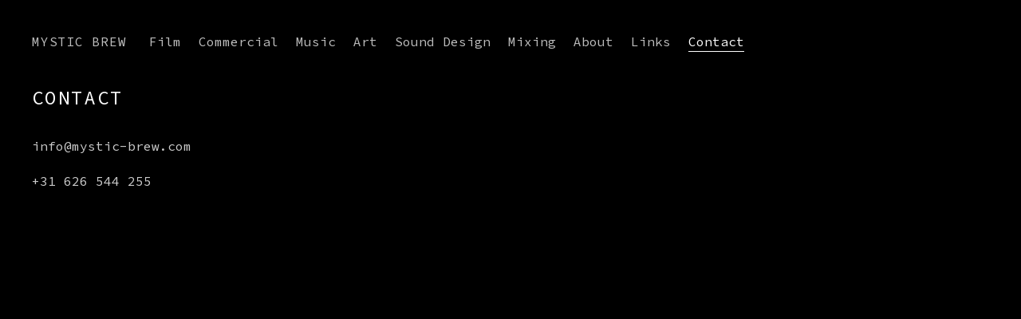

--- FILE ---
content_type: text/html; charset=utf-8
request_url: https://www.mystic-brew.com/contact
body_size: 2164
content:

    
<!DOCTYPE html>
<html lang="en">
<head>
    <meta charset="utf-8">
    <meta name="viewport" content="width=device-width, initial-scale=1, maximum-scale=1">
    <link rel="home" href="http://www.mystic-brew.com/">
        <title>Contact - Mystic Brew</title><meta
http-equiv="Content-Type" content="text/html; charset=utf-8" /><meta
name="referrer" content="no-referrer-when-downgrade" /><meta
name="keywords" content="music, commercial, mixing, recording, sound design, mystic brew, massive music, sizzer, muziek, reclame" /><meta
name="description" content="Mystic Brew is an Amsterdam based studio specialized in music, sound design, mixing, recording and the combination of these crafts." /><meta
name="generator" content="SEOmatic" /><link
rel="canonical" href="http://www.mystic-brew.com/contact" /><link
rel="alternate" href="http://www.mystic-brew.com/contact" hreflang="x-default" /><meta
name="geo.placename" content="Mystic Brew" /><meta
name="dcterms.Identifier" content="http://www.mystic-brew.com/contact" /><meta
name="dcterms.Format" content="text/html" /><meta
name="dcterms.Relation" content="Mystic Brew" /><meta
name="dcterms.Language" content="en" /><meta
name="dcterms.Publisher" content="Mystic Brew" /><meta
name="dcterms.Type" content="text/html" /><meta
name="dcterms.Coverage" content="http://www.mystic-brew.com/" /><meta
name="dcterms.Rights" content="Copyright &copy;2026 Mystic Brew." /><meta
name="dcterms.Title" content="Contact" /><meta
name="dcterms.Creator" content="Studio Bruikbaar" /><meta
name="dcterms.Subject" content="music, commercial, mixing, recording, sound design, mystic brew, massive music, sizzer, muziek, reclame" /><meta
name="dcterms.Contributor" content="Mystic Brew" /><meta
name="dcterms.Date" content="2026-01-21" /><meta
name="dcterms.Description" content="Mystic Brew is an Amsterdam based studio specialized in music, sound design, mixing, recording and the combination of these crafts." /><meta
property="fb:profile_id" content="https://www.facebook.com/jesse.koolhaas" /><meta
property="og:type" content="website" /><meta
property="og:locale" content="en_US" /><meta
property="og:url" content="http://www.mystic-brew.com/contact" /><meta
property="og:title" content="Music &amp; Sound Design Studio - Mystic Brew" /><meta
property="og:description" content="Mystic Brew is an Amsterdam based studio specialized in music, sound design, mixing, recording and the combination of these crafts." /><meta
property="og:image" content="http://www.mystic-brew.com/images/IMG_2065-2.jpg" /><meta
property="og:image:type" content="image/jpeg" /><meta
property="og:image:width" content="1280" /><meta
property="og:image:height" content="853" /><meta
property="og:site_name" content="Mystic Brew" /><meta
property="og:see_also" content="https://www.facebook.com/https://www.facebook.com/MysticBrewMusic" /><meta
property="og:see_also" content="https://www.linkedin.com/company/https://www.linkedin.com/in/jessekoolhaas/" /><meta
property="og:see_also" content="https://www.instagram.com/https://www.instagram.com/mysticbrewmusic/" /><meta
property="og:see_also" content="https://vimeo.com/https://vimeo.com/mysticbrew" /><link
type="text/plain" rel="author" href="/humans.txt" /><meta
name="google-site-verification" content="j.koolhaas@gmail.com" /> <script type="application/ld+json">{"@context":"http://schema.org","@type":"Corporation","name":"Mystic Brew","alternateName":"Jesse Koolhaas","url":"https://craft-y5ge.frb.io","sameAs":["https://www.facebook.com/https://www.facebook.com/MysticBrewMusic","https://www.linkedin.com/company/https://www.linkedin.com/in/jessekoolhaas/","https://www.instagram.com/https://www.instagram.com/mysticbrewmusic/","https://vimeo.com/https://vimeo.com/mysticbrew"],"location":{"@type":"Place","name":"Mystic Brew","alternateName":"Jesse Koolhaas","url":"https://craft-y5ge.frb.io","sameAs":["https://www.facebook.com/https://www.facebook.com/MysticBrewMusic","https://www.linkedin.com/company/https://www.linkedin.com/in/jessekoolhaas/","https://www.instagram.com/https://www.instagram.com/mysticbrewmusic/","https://vimeo.com/https://vimeo.com/mysticbrew"]}}</script> <script type="application/ld+json">{"@context":"http://schema.org","@type":"WebSite","name":"Mystic Brew","description":"Mystic Brew is an Amsterdam based studio specialized in music, sound design, mixing, recording and the combination of these crafts.","url":"http://www.mystic-brew.com","image":"http://www.mystic-brew.com/images/mystic-brew.jpg","sameAs":["https://www.facebook.com/https://www.facebook.com/MysticBrewMusic","https://www.linkedin.com/company/https://www.linkedin.com/in/jessekoolhaas/","https://www.instagram.com/https://www.instagram.com/mysticbrewmusic/","https://vimeo.com/https://vimeo.com/mysticbrew"],"copyrightHolder":{"@type":"Corporation","name":"Mystic Brew","alternateName":"Jesse Koolhaas","url":"https://craft-y5ge.frb.io","sameAs":["https://www.facebook.com/https://www.facebook.com/MysticBrewMusic","https://www.linkedin.com/company/https://www.linkedin.com/in/jessekoolhaas/","https://www.instagram.com/https://www.instagram.com/mysticbrewmusic/","https://vimeo.com/https://vimeo.com/mysticbrew"],"location":{"@type":"Place","name":"Mystic Brew","alternateName":"Jesse Koolhaas","url":"https://craft-y5ge.frb.io","sameAs":["https://www.facebook.com/https://www.facebook.com/MysticBrewMusic","https://www.linkedin.com/company/https://www.linkedin.com/in/jessekoolhaas/","https://www.instagram.com/https://www.instagram.com/mysticbrewmusic/","https://vimeo.com/https://vimeo.com/mysticbrew"]}},"author":{"@type":"Corporation","name":"Mystic Brew","alternateName":"Jesse Koolhaas","url":"https://craft-y5ge.frb.io","sameAs":["https://www.facebook.com/https://www.facebook.com/MysticBrewMusic","https://www.linkedin.com/company/https://www.linkedin.com/in/jessekoolhaas/","https://www.instagram.com/https://www.instagram.com/mysticbrewmusic/","https://vimeo.com/https://vimeo.com/mysticbrew"],"location":{"@type":"Place","name":"Mystic Brew","alternateName":"Jesse Koolhaas","url":"https://craft-y5ge.frb.io","sameAs":["https://www.facebook.com/https://www.facebook.com/MysticBrewMusic","https://www.linkedin.com/company/https://www.linkedin.com/in/jessekoolhaas/","https://www.instagram.com/https://www.instagram.com/mysticbrewmusic/","https://vimeo.com/https://vimeo.com/mysticbrew"]}},"creator":{"@type":"Organization","name":"Studio Bruikbaar","description":"Studio Bruikbaar adviseert, ontwerpt en ontwikkelt websites en andere digitale producten voor ambitieuze bedrijven, merken en bureaus.","url":"http://www.mystic-brew.com/www.studiobruikbaar.nl","telephone":"+31642744174","email":"&#105;&#110;&#102;&#111;&#64;&#115;&#116;&#117;&#100;&#105;&#111;&#98;&#114;&#117;&#105;&#107;&#98;&#97;&#97;&#114;&#46;&#110;&#108;","address":{"@type":"PostalAddress","streetAddress":"'s Gravenhekje 1a","addressLocality":"Amsterdam","postalCode":"1011 TG","addressCountry":"The Netherlands"},"location":{"@type":"Place","name":"Studio Bruikbaar","description":"Studio Bruikbaar adviseert, ontwerpt en ontwikkelt websites en andere digitale producten voor ambitieuze bedrijven, merken en bureaus.","telephone":"+31642744174","url":"http://www.mystic-brew.com/www.studiobruikbaar.nl","geo":{"@type":"GeoCoordinates","latitude":"52.3723259","longitude":"4.908011399999999"},"address":{"@type":"PostalAddress","streetAddress":"'s Gravenhekje 1a","addressLocality":"Amsterdam","postalCode":"1011 TG","addressCountry":"The Netherlands"}}}}</script> <script type="application/ld+json">{"@context":"http://schema.org","@type":"Place","name":"Mystic Brew","alternateName":"Jesse Koolhaas","url":"https://craft-y5ge.frb.io","sameAs":["https://www.facebook.com/https://www.facebook.com/MysticBrewMusic","https://www.linkedin.com/company/https://www.linkedin.com/in/jessekoolhaas/","https://www.instagram.com/https://www.instagram.com/mysticbrewmusic/","https://vimeo.com/https://vimeo.com/mysticbrew"]}</script> <script type="application/ld+json">{"@context":"http://schema.org","@type":"BreadcrumbList","itemListElement":[{"@type":"ListItem","position":"1","item":{"@id":"http://www.mystic-brew.com","name":"Selected Work"}},{"@type":"ListItem","position":"2","item":{"@id":"http://www.mystic-brew.com/contact","name":"Contact"}}]}</script> <script>(function(i,s,o,g,r,a,m){i['GoogleAnalyticsObject']=r;i[r]=i[r]||function(){(i[r].q=i[r].q||[]).push(arguments)},i[r].l=1*new Date();a=s.createElement(o),m=s.getElementsByTagName(o)[0];a.async=1;a.src=g;m.parentNode.insertBefore(a,m)})(window,document,'script','//www.google-analytics.com/analytics.js','ga');ga('create','UA-62248339-8','auto');</script><link rel="stylesheet" type="text/css" href="/assets/css/main.css"/></head>

<body>
<a
href="" class="toggle"><span>Menu</span></a><div
id="main" class="container"><nav>
<a
id="logo" class="" href="https://www.mystic-brew.com/">Mystic Brew</a><div
class="nav-items">
<a
class="" href="http://www.mystic-brew.com/film">Film</a>
<a
class="" href="http://www.mystic-brew.com/commercial">Commercial</a>
<a
class="" href="http://www.mystic-brew.com/music">Music</a>
<a
class="" href="http://www.mystic-brew.com/art">Art</a>
<a
class="" href="http://www.mystic-brew.com/sound-design">Sound Design</a>
<a
class="" href="http://www.mystic-brew.com/mixing">Mixing</a>
<a
class="" href="https://www.mystic-brew.com/about">About</a>
<a
class="" href="https://www.mystic-brew.com/links">Links</a>
<a
class="active" href="https://www.mystic-brew.com/contact">Contact</a></div></nav><article><h1>Contact</h1><section
class="contact">
<a
href="mailto:info@mystic-brew.com">info@mystic-brew.com</a>
<a
href="tel:+31 626 544 255">+31 626 544 255</a></section></article></div> <script>window.ga=window.ga||function(){(ga.q=ga.q||[]).push(arguments)};ga.l=+new Date;ga('require','eventTracker');ga('require','outboundLinkTracker');ga('require','urlChangeTracker');ga('send','pageview');</script> <script src='//ajax.googleapis.com/ajax/libs/jquery/1.11.1/jquery.min.js'></script> <script async src='/assets/js/main.js'></script></body>
</html>


--- FILE ---
content_type: text/css
request_url: https://www.mystic-brew.com/assets/css/main.css
body_size: 4687
content:
@import url(https://fonts.googleapis.com/css?family=Source+Code+Pro:400,500,600,700,900);html{font-family:sans-serif;-webkit-text-size-adjust:100%;-ms-text-size-adjust:100%}body{margin:0}article,aside,details,figcaption,figure,footer,header,main,menu,nav,section,summary{display:block}audio,canvas,progress,video{display:inline-block;vertical-align:baseline}audio:not([controls]){display:none;height:0}[hidden],template{display:none}a{background-color:transparent}a:active,a:hover{outline:0}abbr[title]{border-bottom:1px dotted}b,strong{font-weight:700}dfn{font-style:italic}h1{font-size:2em;margin:.67em 0}mark{background:#ff0;color:#000}small{font-size:80%}sub,sup{font-size:75%;line-height:0;position:relative;vertical-align:baseline}sup{top:-.5em}sub{bottom:-.25em}img{border:0}svg:not(:root){overflow:hidden}figure{margin:1em 40px}hr{box-sizing:content-box;height:0}pre{overflow:auto}code,kbd,pre,samp{font-family:monospace,monospace;font-size:1em}button,input,optgroup,select,textarea{color:inherit;font:inherit;margin:0}button{overflow:visible}button,select{text-transform:none}button,html input[type=button],input[type=reset],input[type=submit]{-webkit-appearance:button;cursor:pointer}button[disabled],html input[disabled]{cursor:default}button::-moz-focus-inner,input::-moz-focus-inner{border:0;padding:0}input{line-height:normal}input[type=checkbox],input[type=radio]{box-sizing:border-box;padding:0}input[type=number]::-webkit-inner-spin-button,input[type=number]::-webkit-outer-spin-button{height:auto}input[type=search]{-webkit-appearance:textfield;box-sizing:content-box}input[type=search]::-webkit-search-cancel-button,input[type=search]::-webkit-search-decoration{-webkit-appearance:none}fieldset{border:1px solid silver;margin:0 2px;padding:.35em .625em .75em}legend{border:0;padding:0}textarea{overflow:auto}optgroup{font-weight:700}table{border-collapse:collapse;border-spacing:0}td,th{padding:0}body,button,input,select,textarea{color:#000;font-size:16px;font-size:1rem;line-height:1.5}h1,h2,h3,h4,h5,h6{clear:both}p{margin-bottom:1.5em}cite,dfn,em,i{font-style:italic}blockquote{margin:0 1.5em}address{margin:0 0 1.5em}pre{background:#eee;font-family:"Courier 10 Pitch",Courier,monospace;font-size:15px;font-size:.9375rem;line-height:1.6;margin-bottom:1.6em;max-width:100%;overflow:auto;padding:1.6em}code,kbd,tt,var{font-family:Monaco,Consolas,"Andale Mono","DejaVu Sans Mono",monospace;font-size:15px;font-size:.9375rem}abbr,acronym{border-bottom:1px dotted #666;cursor:help}ins,mark{background:#fff9c0;text-decoration:none}big{font-size:125%}html{box-sizing:border-box}*,:after,:before{box-sizing:inherit}body{background:#fff}blockquote:after,blockquote:before,q:after,q:before{content:""}blockquote,q{quotes:"" ""}hr{background-color:#ccc;border:0;height:1px;margin-bottom:1.5em}ol,ul{margin:0 0 1.5em 3em}ul{list-style:disc}ol{list-style:decimal}li>ol,li>ul{margin-bottom:0;margin-left:1.5em}dt{font-weight:700}dd{margin:0 1.5em 1.5em}img{height:auto}table{margin:0 0 1.5em;width:100%}button,input[type=button],input[type=reset],input[type=submit]{border:1px solid;border-color:#ccc #ccc #bbb;border-radius:3px;background:#e6e6e6;box-shadow:inset 0 1px 0 rgba(255,255,255,.5),inset 0 15px 17px rgba(255,255,255,.5),inset 0 -5px 12px rgba(0,0,0,.05);color:rgba(0,0,0,.8);font-size:12px;font-size:.75rem;line-height:1;padding:.6em 1em .4em;text-shadow:0 1px 0 rgba(255,255,255,.8)}button:hover,input[type=button]:hover,input[type=reset]:hover,input[type=submit]:hover{border-color:#ccc #bbb #aaa;box-shadow:inset 0 1px 0 rgba(255,255,255,.8),inset 0 15px 17px rgba(255,255,255,.8),inset 0 -5px 12px rgba(0,0,0,.02)}button:active,button:focus,input[type=button]:active,input[type=button]:focus,input[type=reset]:active,input[type=reset]:focus,input[type=submit]:active,input[type=submit]:focus{border-color:#aaa #bbb #bbb;box-shadow:inset 0 -1px 0 rgba(255,255,255,.5),inset 0 2px 5px rgba(0,0,0,.15)}input[type=text],input[type=email],input[type=url],input[type=password],input[type=search],textarea{color:#666;border:1px solid #ccc;border-radius:3px}input[type=text]:focus,input[type=email]:focus,input[type=url]:focus,input[type=password]:focus,input[type=search]:focus,textarea:focus{color:#111}input[type=text],input[type=email],input[type=url],input[type=password],input[type=search]{padding:3px}textarea{padding-left:3px;width:100%}a{color:#4169e1}a:visited{color:purple}a:active,a:focus,a:hover{color:#191970}a:focus{outline:thin dotted}a:active,a:hover{outline:0}.main-navigation{clear:both;display:block;float:left;width:100%}.main-navigation ul{display:none;list-style:none;margin:0;padding-left:0}.main-navigation li{float:left;position:relative}.main-navigation a{display:block;text-decoration:none}.main-navigation ul ul{box-shadow:0 3px 3px rgba(0,0,0,.2);float:left;position:absolute;top:1.5em;left:-999em;z-index:99999}.main-navigation ul ul ul{left:-999em;top:0}.main-navigation ul ul a{width:200px}.main-navigation ul li.focus>ul,.main-navigation ul li:hover>ul{left:auto}.main-navigation ul ul li.focus>ul,.main-navigation ul ul li:hover>ul{left:100%}.main-navigation.toggled ul,.menu-toggle{display:block}@media screen and (min-width:37.5em){.menu-toggle{display:none}.main-navigation ul{display:block}}.site-main .comment-navigation,.site-main .post-navigation,.site-main .posts-navigation{margin:0 0 1.5em;overflow:hidden}.comment-navigation .nav-previous,.post-navigation .nav-previous,.posts-navigation .nav-previous{float:left;width:50%}.comment-navigation .nav-next,.post-navigation .nav-next,.posts-navigation .nav-next{float:right;text-align:right;width:50%}.screen-reader-text{clip:rect(1px,1px,1px,1px);position:absolute!important;height:1px;width:1px;overflow:hidden}.screen-reader-text:active,.screen-reader-text:focus,.screen-reader-text:hover{background-color:#f1f1f1;border-radius:3px;box-shadow:0 0 2px 2px rgba(0,0,0,.6);clip:auto!important;color:#21759b;display:block;font-size:14px;font-size:.875rem;font-weight:700;height:auto;left:5px;line-height:normal;padding:15px 23px 14px;text-decoration:none;top:5px;width:auto;z-index:100000}.alignleft{display:inline;float:left;margin-right:1.5em}.alignright{display:inline;float:right;margin-left:1.5em}.aligncenter{clear:both;display:block;margin-left:auto;margin-right:auto}.clear:after,.clear:before,.comment-content:after,.comment-content:before,.entry-content:after,.entry-content:before,.site-content:after,.site-content:before,.site-footer:after,.site-footer:before,.site-header:after,.site-header:before{content:"";display:table}.clear:after,.comment-content:after,.entry-content:after,.site-content:after,.site-footer:after,.site-header:after{clear:both}.widget{margin:0 0 1.5em}.widget select{max-width:100%}.widget_search .search-submit{display:none}.sticky{display:block}.hentry{margin:0 0 1.5em}.byline,.updated:not(.published){display:none}.group-blog .byline,.single .byline{display:inline}.entry-content,.entry-summary,.page-content{margin:1.5em 0 0}.page-links{clear:both;margin:0 0 1.5em}.archive .format-aside .entry-title,.blog .format-aside .entry-title{display:none}.comment-content a{word-wrap:break-word}.bypostauthor{display:block}.infinite-scroll .posts-navigation,.infinite-scroll.neverending .site-footer{display:none}.infinity-end.neverending .site-footer{display:block}.comment-content .wp-smiley,.entry-content .wp-smiley,.page-content .wp-smiley{border:none;margin-bottom:0;margin-top:0;padding:0}embed,iframe,object{max-width:100%}.wp-caption{margin-bottom:1.5em;max-width:100%}.wp-caption img[class*=wp-image-]{display:block;margin:0 auto}.wp-caption-text{text-align:center}.wp-caption .wp-caption-text{margin:.8075em 0}.gallery{margin-bottom:1.5em}.gallery-item{display:inline-block;text-align:center;vertical-align:top;width:100%}.gallery-columns-2 .gallery-item{max-width:50%}.gallery-columns-3 .gallery-item{max-width:33.33%}.gallery-columns-4 .gallery-item{max-width:25%}.gallery-columns-5 .gallery-item{max-width:20%}.gallery-columns-6 .gallery-item{max-width:16.66%}.gallery-columns-7 .gallery-item{max-width:14.28%}.gallery-columns-8 .gallery-item{max-width:12.5%}.gallery-columns-9 .gallery-item{max-width:11.11%}.gallery-caption{display:block}h1,h2,h3,h4,h5,h6{margin:0;font-weight:400;text-transform:uppercase;letter-spacing:.2ex}h1{font-size:24px;-webkit-box-flex:0;-ms-flex:0 0 100%;flex:0 0 100%;padding:0 10px 20px}article h1{padding:0}h2{font-size:16px;line-height:1.1}h2 span{display:inline-block;text-transform:lowercase;font-size:14px;letter-spacing:0;color:rgba(255,255,255,.5)}a{text-decoration:none}a:link,a:visited{color:#fff}p{line-height:1.7;font-size:14px}@media only screen and (min-width:600px){p{line-height:1.8;font-size:16px}}p a{padding-bottom:.3ex;border-bottom:1px solid rgba(255,255,255,.4)}p em{display:inline-block;content:"";width:8px;height:1em}html{height:100%}body{min-height:100%;background:#000;color:#fff;font-family:'Source Code Pro',sans-serif;padding:40px}body.is-loading{position:relative;overflow:hidden;height:100%}body.is-loading:before{content:"";position:absolute;top:0;left:0;right:0;bottom:0;z-index:-1;border:3px solid rgba(255,255,255,.1);border-left:3px solid rgba(255,255,255,.5);width:40px;height:40px;border-radius:50%;margin:auto;font-size:10px;-webkit-animation:load8 .75s infinite linear;animation:load8 .75s infinite linear}nav{position:relative;margin-bottom:40px}nav a{display:inline-block;margin-right:20px;border-bottom:1px solid transparent}nav a:link,nav a:visited{color:rgba(255,255,255,.75);-webkit-transition:all .2s;transition:all .2s;-webkit-transition-delay:0;transition-delay:0}nav a:hover{color:#fff;-webkit-transition:all .2s;transition:all .2s;-webkit-transition-delay:0;transition-delay:0}nav a.active{color:#fff;border-bottom-color:#fff}#logo{text-transform:uppercase;letter-spacing:.1ex;margin-right:28px}.nav-items{display:none;position:absolute;left:0;right:0;top:0;z-index:10;background:#fff;padding:20px 40px;margin:-40px}.nav-items.active{display:block}@media only screen and (min-width:940px){.nav-items{position:relative;background:0 0;padding:0;margin:0}}.nav-items a:link,.nav-items a:visited{display:block;margin:20px 0;color:#000}.nav-items a:link.active,.nav-items a:visited.active{color:rgba(0,0,0,.75);text-decoration:underline}@media only screen and (min-width:940px){.nav-items a:link.active,.nav-items a:visited.active{color:inherit;text-decoration:none}}@media only screen and (min-width:940px){.nav-items a:link,.nav-items a:visited{display:inline-block;font-size:16px;margin:0 12px 0 0;color:rgba(255,255,255,.75)}.nav-items a:link:hover,.nav-items a:visited:hover{color:#fff}}@media only screen and (min-width:940px){.nav-items{display:inline-block}}img{max-width:100%}.image{background:no-repeat center center rgba(255,255,255,.15);background-size:cover;height:0;padding-bottom:56.25%;margin-bottom:.5em}.music .image{padding-bottom:100%}.cover-image{margin-top:20px}.container{max-width:1280px;margin:auto;-webkit-animation-duration:.25s;animation-duration:.25s;-webkit-transition-timing-function:ease-in;transition-timing-function:ease-in;-webkit-animation-fill-mode:both;animation-fill-mode:both;-webkit-animation-name:fadeIn;animation-name:fadeIn}.container.is-exiting{-webkit-animation-name:fadeOut;animation-name:fadeOut}.media{margin:20px 0;position:relative;overflow:hidden;max-width:100%;height:auto;padding-bottom:56.25%;min-height:200px}.media.music{margin-top:17px;padding-bottom:35%;position:relative}.media.music:after{position:absolute;display:block;width:100%;height:3px;background:#000;content:""}.media:before{content:"";position:absolute;top:0;left:0;right:0;bottom:0;z-index:-1;border:3px solid rgba(255,255,255,.1);border-left:3px solid rgba(255,255,255,.5);width:40px;height:40px;border-radius:50%;margin:auto;font-size:10px;-webkit-animation:load8 .75s infinite linear;animation:load8 .75s infinite linear}.media iframe{position:absolute;top:0;left:0;width:100%;height:100%;border:none}.low{padding-bottom:30%}.copy{font-size:17px;margin-top:30px}@media only screen and (min-width:940px){.copy{font-size:18px}}.contact,.image-set,.overview{-ms-flex-wrap:wrap;flex-wrap:wrap;margin-left:-10px;margin-right:-10px}@media only screen and (min-width:600px){.contact,.image-set,.overview{display:-webkit-box;display:-ms-flexbox;display:flex}}.contact a,.overview a{-webkit-box-flex:0;-ms-flex:0 1 auto;flex:0 1 auto;width:50%;padding:10px;color:rgba(255,255,255,.8);-webkit-transition:all .5s;transition:all .5s;-webkit-transition-delay:0;transition-delay:0}@media only screen and (min-width:940px){.contact a,.overview a{width:33.33333333%}}.contact a .image,.overview a .image{opacity:.8;-webkit-transition:all .5s;transition:all .5s;-webkit-transition-delay:0;transition-delay:0}.contact a:hover,.overview a:hover{color:#fff;-webkit-transition:all .5s;transition:all .5s;-webkit-transition-delay:0;transition-delay:0}.contact a:hover .image,.overview a:hover .image{opacity:1;-webkit-transition:all .5s;transition:all .5s;-webkit-transition-delay:0;transition-delay:0}.contact a:focus,.overview a:focus{outline:0;opacity:1}@media only screen and (min-width:600px){.contact.music a,.overview.music a{width:33.33333333%}}@media only screen and (min-width:940px){.contact.music a,.overview.music a{width:25%}}.contact.links a,.overview.links a{display:block}.image-set{margin-top:50px}.image-set>div{padding:10px}@media only screen and (min-width:600px){.image-set>div{-webkit-box-flex:0;-ms-flex:0 1 auto;flex:0 1 auto;width:33.33333333%}}h1+section{margin-top:20px}.contact a{display:block;width:100%}@-webkit-keyframes load8{0%{-webkit-transform:rotate(0);transform:rotate(0)}100%{-webkit-transform:rotate(360deg);transform:rotate(360deg)}}@keyframes load8{0%{-webkit-transform:rotate(0);transform:rotate(0)}100%{-webkit-transform:rotate(360deg);transform:rotate(360deg)}}@-webkit-keyframes fadeIn{0%{opacity:0}100%{opacity:1}}@keyframes fadeIn{0%{opacity:0}100%{opacity:1}}@-webkit-keyframes fadeOut{0%{opacity:1}100%{opacity:0}}@keyframes fadeOut{0%{opacity:1}100%{opacity:0}}.toggle{position:absolute;top:30px;right:30px;color:rgba(255,255,255,.75);z-index:100;background:url([data-uri]) center center no-repeat;width:44px;height:44px;opacity:.75}.toggle span{display:none}.toggle.active{color:#000;background-image:url([data-uri])}@media only screen and (min-width:940px){.toggle{display:none}}.profile{display:block;width:300px;max-width:100%;margin:30px auto}@media only screen and (min-width:940px){.profile{float:right;margin:36px 54px}}

--- FILE ---
content_type: text/plain
request_url: https://www.google-analytics.com/j/collect?v=1&_v=j102&a=446258256&t=pageview&_s=1&dl=https%3A%2F%2Fwww.mystic-brew.com%2Fcontact&ul=en-us%40posix&dt=Contact%20-%20Mystic%20Brew&sr=1280x720&vp=1280x720&_u=aGBAAEADAAAAACAAI~&jid=17044059&gjid=591677633&cid=1522618150.1769036919&tid=UA-62248339-8&_gid=1749926460.1769036919&_r=1&_slc=1&_av=2.0.0&_au=122&did=i5iSjo&z=235369556
body_size: -451
content:
2,cG-S31QYSF0N2

--- FILE ---
content_type: text/javascript
request_url: https://www.mystic-brew.com/assets/js/main.js
body_size: 9597
content:
function menuToggle(){$(document).on("click",".toggle",function(t){$(".nav-items").toggleClass("active"),$(".toggle").toggleClass("active"),t.preventDefault()})}!function(t){"use strict";"object"==typeof module&&"object"==typeof module.exports?t(require("jquery"),window,document):t(jQuery,window,document)}(function($,t,e,n){"use strict";if(!t.history.pushState)return $.fn.smoothState=function(){return this},void($.fn.smoothState.options={});if(!$.fn.smoothState){var i=$("html, body"),o=t.console,r={debug:!1,anchors:"a",hrefRegex:"",forms:"form",allowFormCaching:!1,repeatDelay:500,blacklist:".no-smoothState",prefetch:!1,prefetchOn:"mouseover touchstart",prefetchBlacklist:".no-prefetch",locationHeader:"X-SmoothState-Location",cacheLength:0,loadingClass:"is-loading",scroll:!0,alterRequest:function(t){return t},alterChangeState:function(t,e,n){return t},onBefore:function(t,e){},onStart:{duration:0,render:function(t){}},onProgress:{duration:0,render:function(t){}},onReady:{duration:0,render:function(t,e){t.html(e)}},onAfter:function(t,e){}},a={isExternal:function(e){var n=e.match(/^([^:\/?#]+:)?(?:\/\/([^\/?#]*))?([^?#]+)?(\?[^#]*)?(#.*)?/);return"string"==typeof n[1]&&n[1].length>0&&n[1].toLowerCase()!==t.location.protocol||"string"==typeof n[2]&&n[2].length>0&&n[2].replace(new RegExp(":("+{"http:":80,"https:":443}[t.location.protocol]+")?$"),"")!==t.location.host},stripHash:function(t){return t.replace(/#.*/,"")},isHash:function(e,n){n=n||t.location.href;var i=e.indexOf("#")>-1,o=a.stripHash(e)===a.stripHash(n);return i&&o},translate:function(t){var e={dataType:"html",type:"GET"};return t="string"==typeof t?$.extend({},e,{url:t}):$.extend({},e,t)},shouldLoadAnchor:function(t,e,i){var o=t.prop("href");return!(a.isExternal(o)||a.isHash(o)||t.is(e)||t.prop("target")||typeof i!==n&&""!==i&&t.prop("href").search(i)===-1)},clearIfOverCapacity:function(t,e){return Object.keys||(Object.keys=function(t){var e=[],n;for(n in t)Object.prototype.hasOwnProperty.call(t,n)&&e.push(n);return e}),Object.keys(t).length>e&&(t={}),t},storePageIn:function(t,e,n,i,o,r){var a=$("<html></html>").append($(n));return"undefined"==typeof o&&(o={}),"undefined"==typeof r&&(r=e),t[e]={status:"loaded",title:a.find("title").first().text(),html:a.find("#"+i),doc:n,state:o,destUrl:r},t},triggerAllAnimationEndEvent:function(t,e){e=" "+e||"";var n=0,i="animationstart webkitAnimationStart oanimationstart MSAnimationStart",o="animationend webkitAnimationEnd oanimationend MSAnimationEnd",r="allanimationend",s=function(e){$(e.delegateTarget).is(t)&&(e.stopPropagation(),n++)},h=function(e){$(e.delegateTarget).is(t)&&(e.stopPropagation(),n--,0===n&&t.trigger(r))};t.on(i,s),t.on(o,h),t.on("allanimationend"+e,function(){n=0,a.redraw(t)})},redraw:function(t){t.height()}},s=function(e){if(null!==e.state){var n=t.location.href,i=$("#"+e.state.id),o=i.data("smoothState"),r=o.href!==n&&!a.isHash(n,o.href),s=e.state!==o.cache[o.href].state;(r||s)&&(s&&o.clear(o.href),o.load(n,!1))}},h=function(r,s){var h=$(r),c=h.prop("id"),l=null,u=!1,d={},f={},p=t.location.href,v=function(t){t=t||!1,t&&d.hasOwnProperty(t)?delete d[t]:d={},h.data("smoothState").cache=d},g=function(t,e){e=e||$.noop;var n=a.translate(t);if(d=a.clearIfOverCapacity(d,s.cacheLength),!d.hasOwnProperty(n.url)||"undefined"!=typeof n.data){d[n.url]={status:"fetching"};var i=$.ajax(n);i.done(function(t){a.storePageIn(d,n.url,t,c),h.data("smoothState").cache=d}),i.fail(function(){d[n.url].status="error"}),s.locationHeader&&i.always(function(t,e,i){var o=t.statusCode?t:i,r=o.getResponseHeader(s.locationHeader);r&&(d[n.url].destUrl=r)}),e&&i.always(e)}},m=function(){if(l){var t=$(l,h);if(t.length){var e=t.offset().top;i.scrollTop(e)}l=null}},b=function(n){var r="#"+c,a=d[n]?$(d[n].html.html()):null;a.length?(e.title=d[n].title,h.data("smoothState").href=n,s.loadingClass&&i.removeClass(s.loadingClass),s.onReady.render(h,a),h.one("ss.onReadyEnd",function(){u=!1,s.onAfter(h,a),s.scroll&&m(),x(h)}),t.setTimeout(function(){h.trigger("ss.onReadyEnd")},s.onReady.duration)):!a&&s.debug&&o?o.warn("No element with an id of "+r+" in response from "+n+" in "+d):t.location=n},w=function(e,n,r){var l=a.translate(e);"undefined"==typeof n&&(n=!0),"undefined"==typeof r&&(r=!0);var u=!1,p=!1,m={loaded:function(){var e=u?"ss.onProgressEnd":"ss.onStartEnd";if(p&&u?p&&b(l.url):h.one(e,function(){b(l.url),r||v(l.url)}),n){var i=d[l.url].destUrl;f=s.alterChangeState({id:c},d[l.url].title,i),d[l.url].state=f,t.history.pushState(f,d[l.url].title,i)}p&&!r&&v(l.url)},fetching:function(){u||(u=!0,h.one("ss.onStartEnd",function(){s.loadingClass&&i.addClass(s.loadingClass),s.onProgress.render(h),t.setTimeout(function(){h.trigger("ss.onProgressEnd"),p=!0},s.onProgress.duration)})),t.setTimeout(function(){d.hasOwnProperty(l.url)&&m[d[l.url].status]()},10)},error:function(){s.debug&&o?o.log("There was an error loading: "+l.url):t.location=l.url}};d.hasOwnProperty(l.url)||g(l),s.onStart.render(h),t.setTimeout(function(){s.scroll&&i.scrollTop(0),h.trigger("ss.onStartEnd")},s.onStart.duration),m[d[l.url].status]()},y=function(t){var e,n=$(t.currentTarget);a.shouldLoadAnchor(n,s.blacklist,s.hrefRegex)&&!u&&(t.stopPropagation(),e=a.translate(n.prop("href")),e=s.alterRequest(e),g(e))},S=function(t){var e=$(t.currentTarget);if(!t.metaKey&&!t.ctrlKey&&a.shouldLoadAnchor(e,s.blacklist,s.hrefRegex)&&(t.stopPropagation(),t.preventDefault(),!T())){O();var n=a.translate(e.prop("href"));u=!0,l=e.prop("hash"),n=s.alterRequest(n),s.onBefore(e,h),w(n)}},k=function(t){var e=$(t.currentTarget);if(!e.is(s.blacklist)&&(t.preventDefault(),t.stopPropagation(),!T())){O();var i={url:e.prop("action"),data:e.serialize(),type:e.prop("method")};u=!0,i=s.alterRequest(i),"get"===i.type.toLowerCase()&&(i.url=i.url+"?"+i.data),s.onBefore(e,h),w(i,n,s.allowFormCaching)}},E=0,T=function(){var t=null===s.repeatDelay,e=parseInt(Date.now())>E;return!(t||e)},O=function(){E=parseInt(Date.now())+parseInt(s.repeatDelay)},x=function(t){s.anchors&&s.prefetch&&t.find(s.anchors).not(s.prefetchBlacklist).on(s.prefetchOn,null,y)},j=function(t){s.anchors&&(t.on("click",s.anchors,S),x(t)),s.forms&&t.on("submit",s.forms,k)},L=function(){var t=h.prop("class");h.removeClass(t),a.redraw(h),h.addClass(t)};return s=$.extend({},$.fn.smoothState.options,s),null===t.history.state?(f=s.alterChangeState({id:c},e.title,p),t.history.replaceState(f,e.title,p)):f={},a.storePageIn(d,p,e.documentElement.outerHTML,c,f),a.triggerAllAnimationEndEvent(h,"ss.onStartEnd ss.onProgressEnd ss.onEndEnd"),j(h),{href:p,cache:d,clear:v,load:w,fetch:g,restartCSSAnimations:L}},c=function(t){return this.each(function(){var e=this.tagName.toLowerCase();this.id&&"body"!==e&&"html"!==e&&!$.data(this,"smoothState")?$.data(this,"smoothState",new h(this,t)):!this.id&&o?o.warn("Every smoothState container needs an id but the following one does not have one:",this):"body"!==e&&"html"!==e||!o||o.warn("The smoothstate container cannot be the "+this.tagName+" tag")})};t.onpopstate=s,$.smoothStateUtility=a,$.fn.smoothState=c,$.fn.smoothState.options=r}}),$(function(){"use strict";var t={prefetch:!0,cacheLength:2,onStart:{duration:300,render:function(t){t.addClass("is-exiting"),e.restartCSSAnimations()}},onReady:{duration:0,render:function(t,e){t.removeClass("is-exiting"),t.html(e),$(".nav-items").removeClass("active"),$(".toggle").removeClass("active")}}},e=$("#main").smoothState(t).data("smoothState")}),$(function(){menuToggle()}),function(){function t(){t=function(){},rt.Symbol||(rt.Symbol=e)}function e(t){return"jscomp_symbol_"+(t||"")+at++}function n(){t();var e=rt.Symbol.iterator;e||(e=rt.Symbol.iterator=rt.Symbol("iterator")),"function"!=typeof Array.prototype[e]&&ot(Array.prototype,e,{configurable:!0,writable:!0,value:function(){return i(this)}}),n=function(){}}function i(t){var e=0;return o(function(){return e<t.length?{done:!1,value:t[e++]}:{done:!0}})}function o(t){return n(),t={next:t},t[rt.Symbol.iterator]=function(){return this},t}function r(t){if(!(t instanceof Array)){n();var e=t[Symbol.iterator];t=e?e.call(t):i(t);for(var o=[];!(e=t.next()).done;)o.push(e.value);t=o}return t}function a(t,e){function n(){}n.prototype=e.prototype,t.prototype=new n,t.prototype.constructor=t;for(var i in e)if(Object.defineProperties){var o=Object.getOwnPropertyDescriptor(e,i);o&&Object.defineProperty(t,i,o)}else t[i]=e[i]}function s(t,e){if(t&&1==t.nodeType&&e){if("string"==typeof e||1==e.nodeType)return t==e||h(t,e);if("length"in e)for(var n=0,i;i=e[n];n++)if(t==i||h(t,i))return!0}return!1}function h(t,e){if("string"!=typeof e)return!1;if(ht)return ht.call(t,e);e=t.parentNode.querySelectorAll(e);for(var n=0,i;i=e[n];n++)if(i==t)return!0;return!1}function c(t){for(var e=[];t&&t.parentNode&&1==t.parentNode.nodeType;)t=t.parentNode,e.push(t);return e}function l(t,e,n){function i(t){var i;if(r.composed&&"function"==typeof t.composedPath)for(var o=t.composedPath(),a=0,h;h=o[a];a++)1==h.nodeType&&s(h,e)&&(i=h);else t:{if((i=t.target)&&1==i.nodeType&&e)for(i=[i].concat(c(i)),o=0;a=i[o];o++)if(s(a,e)){i=a;break t}i=void 0}i&&n.call(i,t,i)}var o=document,r={composed:!0,P:!0},r=void 0===r?{}:r;return o.addEventListener(t,i,r.P),{j:function(){o.removeEventListener(t,i,r.P)}}}function u(t){var e={};if(!t||1!=t.nodeType)return e;if(t=t.attributes,!t.length)return{};for(var n=0,i;i=t[n];n++)e[i.name]=i.value;return e}function d(t){if(t=t&&"."!=t?t:location.href,ut[t])return ut[t];if(lt.href=t,"."==t.charAt(0)||"/"==t.charAt(0))return d(lt.href);var e="80"==lt.port||"443"==lt.port?"":lt.port,e="0"==e?"":e,n=lt.host.replace(ct,"");return ut[t]={hash:lt.hash,host:n,hostname:lt.hostname,href:lt.href,origin:lt.origin?lt.origin:lt.protocol+"//"+n,pathname:"/"==lt.pathname.charAt(0)?lt.pathname:"/"+lt.pathname,port:e,protocol:lt.protocol,search:lt.search}}function f(t,e){var n=this;this.context=t,this.N=e,this.f=(this.c=/Task$/.test(e))?t.get(e):t[e],this.b=[],this.a=[],this.i=function(t){for(var e=[],i=0;i<arguments.length;++i)e[i-0]=arguments[i];return n.a[n.a.length-1].apply(null,[].concat(r(e)))},this.c?t.set(e,this.i):t[e]=this.i}function p(t,e){t.b.push(e),g(t)}function v(t,e){e=t.b.indexOf(e),-1<e&&(t.b.splice(e,1),0<t.b.length?g(t):t.j())}function g(t){t.a=[];for(var e,n=0;e=t.b[n];n++){var i=t.a[n-1]||t.f.bind(t.context);t.a.push(e(i))}}function m(t,e){var n=dt.filter(function(n){return n.context==t&&n.N==e})[0];return n||(n=new f(t,e),dt.push(n)),n}function b(t,e,n,i,o){if("function"==typeof i){var r=n.get("buildHitTask");return{buildHitTask:function(n){n.set(t,null,!0),n.set(e,null,!0),i(n,o),r(n)}}}return ft({},t,e)}function w(t,e){var n=u(t),i={};return Object.keys(n).forEach(function(t){if(!t.indexOf(e)&&t!=e+"on"){var o=n[t];"true"==o&&(o=!0),"false"==o&&(o=!1),t=E(t.slice(e.length)),i[t]=o}}),i}function y(t){"loading"==document.readyState?document.addEventListener("DOMContentLoaded",function e(){document.removeEventListener("DOMContentLoaded",e),t()}):t()}function S(t,e){var n;return function(i){for(var o=[],a=0;a<arguments.length;++a)o[a-0]=arguments[a];clearTimeout(n),n=setTimeout(function(){return t.apply(null,[].concat(r(o)))},e)}}function k(t){function e(){n||(n=!0,t())}var n=!1;return setTimeout(e,2e3),e}function E(t){return t.replace(/[\-\_]+(\w?)/g,function(t,e){return e.toUpperCase()})}function T(t){return"object"==typeof t&&null!==t}function O(t,e){var n=window.GoogleAnalyticsObject||"ga";window[n]=window[n]||function(t){for(var e=[],i=0;i<arguments.length;++i)e[i-0]=arguments[i];(window[n].q=window[n].q||[]).push(e)},window.gaDevIds=window.gaDevIds||[],0>window.gaDevIds.indexOf("i5iSjo")&&window.gaDevIds.push("i5iSjo"),window[n]("provide",t,e),window.gaplugins=window.gaplugins||{},window.gaplugins[t.charAt(0).toUpperCase()+t.slice(1)]=e}function x(t,e){t.set("&_av","2.0.0");var n=t.get("&_au"),n=parseInt(n||"0",16).toString(2);if(n.length<vt)for(var i=vt-n.length;i;)n="0"+n,i--;e=vt-e,n=n.substr(0,e)+1+n.substr(e+1),t.set("&_au",parseInt(n||"0",2).toString(16))}function j(t,e){x(t,pt.R),this.a=ft({},e),this.i=t,this.b=this.a.stripQuery&&this.a.queryDimensionIndex?"dimension"+this.a.queryDimensionIndex:null,this.f=this.f.bind(this),this.c=this.c.bind(this),e=this.f,p(m(t,"get"),e),e=this.c,p(m(t,"buildHitTask"),e)}function L(t,e){var n=d(e.page||e.location),i=n.pathname;if(t.a.indexFilename){var o=i.split("/");t.a.indexFilename==o[o.length-1]&&(o[o.length-1]="",i=o.join("/"))}return"remove"==t.a.trailingSlash?i=i.replace(/\/+$/,""):"add"==t.a.trailingSlash&&(/\.\w+$/.test(i)||"/"==i.substr(-1)||(i+="/")),i={page:i+(t.a.stripQuery?"":n.search)},e.location&&(i.location=e.location),t.b&&(i[t.b]=n.search.slice(1)||"(not set)"),"function"==typeof t.a.urlFieldsFilter?(e=t.a.urlFieldsFilter(i,d),n={},n.page=e.page,n.location=e.location,n[t.b]=e[t.b],n):i}function I(t,e){var n=this;if(x(t,pt.S),window.addEventListener){this.a=ft({events:["click"],fieldsObj:{},attributePrefix:"ga-"},e),this.f=t,this.c=this.c.bind(this);var i="["+this.a.attributePrefix+"on]";this.b={},this.a.events.forEach(function(t){n.b[t]=l(t,i,n.c)})}}function A(t,e){var n=this;x(t,pt.T),window.IntersectionObserver&&window.MutationObserver&&(this.a=ft({rootMargin:"0px",fieldsObj:{},attributePrefix:"ga-"},e),this.c=t,this.K=this.K.bind(this),this.M=this.M.bind(this),this.I=this.I.bind(this),this.J=this.J.bind(this),this.b=null,this.items=[],this.h={},this.g={},y(function(){return n.observeElements(n.a.elements)}))}function C(t,e){var n=[],i={},o={};return e.length&&e.forEach(function(e){e=P(e),n.push(e),o[e.id]=t.h[e.id]||null,i[e.threshold]=t.g[e.threshold]||null}),{items:n,h:o,g:i}}function F(t,e,n){1==e.nodeType&&e.id in t.h&&n(e.id);for(var i=0,o;o=e.childNodes[i];i++)F(t,o,n)}function P(t){return"string"==typeof t&&(t={id:t}),ft({threshold:0,trackFirstImpressionOnly:!0},t)}function D(){this.a={}}function M(t,e){this.a={},this.key=t,this.H=e||{}}function H(t,e,n){return t=["autotrack",t,e].join(":"),gt[t]||(gt[t]=new M(t,n),gt[t].key=t,mt||(window.addEventListener("storage",R),mt=!0)),gt[t]}function R(t){var e=gt[t.key];if(e){var n=B(t.oldValue,e.H);t=B(t.newValue,e.H),e.aa("externalSet",t,n)}}function B(t,e){var n;try{n=JSON.parse(t)}catch(t){n={}}return ft({},e,n)}function N(t,e,n){this.f=t,this.timeout=e||wt,this.timeZone=n,e=this.b=this.b.bind(this),p(m(t,"sendHitTask"),e);try{this.c=new Intl.DateTimeFormat("en-US",{timeZone:this.timeZone})}catch(t){}this.a=H(t.get("trackingId"),"session",{hitTime:0,isExpired:!1})}function U(t,e){x(t,pt.U),window.addEventListener&&(this.a=ft({increaseThreshold:20,sessionTimeout:wt,fieldsObj:{}},e),this.c=t,this.b=K(this),this.f=S(this.f.bind(this),500),this.s=this.s.bind(this),this.i=H(t.get("trackingId"),"plugins/max-scroll-tracker"),this.O=new N(t,this.a.sessionTimeout,this.a.timeZone),e=this.s,p(m(t,"set"),e),q(this))}function q(t){100>(t.i.get()[t.b]||0)&&window.addEventListener("scroll",t.f)}function K(t){return t=d(t.c.get("page")||t.c.get("location")),t.pathname+t.search}function V(t,e){x(t,pt.V),window.matchMedia&&(this.a=ft({changeTemplate:this.changeTemplate,changeTimeout:1e3,fieldsObj:{}},e),T(this.a.definitions)&&(e=this.a.definitions,this.a.definitions=Array.isArray(e)?e:[e],this.b=t,this.c=[],_(this)))}function _(t){t.a.definitions.forEach(function(e){if(e.name&&e.dimensionIndex){var n=Z(e);t.b.set("dimension"+e.dimensionIndex,n),G(t,e)}})}function Z(t){var e;return t.items.forEach(function(t){J(t.media).matches&&(e=t)}),e?e.name:"(not set)"}function G(t,e){e.items.forEach(function(n){n=J(n.media);var i=S(function(){var n=Z(e),i=t.b.get("dimension"+e.dimensionIndex);n!==i&&(t.b.set("dimension"+e.dimensionIndex,n),n={transport:"beacon",eventCategory:e.name,eventAction:"change",eventLabel:t.a.changeTemplate(i,n),nonInteraction:!0},t.b.send("event",b(n,t.a.fieldsObj,t.b,t.a.hitFilter)))},t.a.changeTimeout);n.addListener(i),t.c.push({ca:n,ba:i})})}function J(t){return yt[t]||(yt[t]=window.matchMedia(t))}function Q(t,e){x(t,pt.W),window.addEventListener&&(this.a=ft({formSelector:"form",shouldTrackOutboundForm:this.shouldTrackOutboundForm,fieldsObj:{},attributePrefix:"ga-"},e),this.b=t,this.c=l("submit",this.a.formSelector,this.f.bind(this)))}function W(t,e){var n=this;x(t,pt.X),window.addEventListener&&(this.a=ft({events:["click"],linkSelector:"a, area",shouldTrackOutboundLink:this.shouldTrackOutboundLink,fieldsObj:{},attributePrefix:"ga-"},e),this.f=t,this.c=this.c.bind(this),this.b={},this.a.events.forEach(function(t){n.b[t]=l(t,n.a.linkSelector,n.c)}))}function X(t,e){if(x(t,pt.Y),window.addEventListener){this.a=ft({sessionTimeout:wt,fieldsObj:{}},e),this.c=t,this.f=null,this.o=this.o.bind(this),this.l=this.l.bind(this),this.C=this.C.bind(this),this.L=this.L.bind(this),this.b=H(t.get("trackingId"),"plugins/page-visibility-tracker"),e=this.L;var n=this.b;(n.a.externalSet=n.a.externalSet||[]).push(e),this.i=new N(t,this.a.sessionTimeout,this.a.timeZone),e=this.o,p(m(t,"set"),e),document.addEventListener("visibilitychange",this.l),window.addEventListener("unload",this.C),"visible"==document.visibilityState&&this.l()}}function Y(t,e,n){var i={transport:"beacon",nonInteraction:!0,eventCategory:"Page Visibility",eventAction:"track",eventLabel:"(not set)"};n&&(i.da=+new Date-n);var o=n,o=void 0===o?+new Date:o;n=!t.i.isExpired(),e=e.time&&Math.round((o-e.time)/1e3),(e=n&&0<e?e:0)&&(i.eventValue=e,t.a.visibleMetricIndex&&(i["metric"+t.a.visibleMetricIndex]=e)),t.c.send("event",b(i,t.a.fieldsObj,t.c,t.a.hitFilter))}function z(t,e){x(t,pt.Z),window.addEventListener&&(this.a=ft({fieldsObj:{},hitFilter:null},e),this.b=t,this.m=this.m.bind(this),this.G=this.G.bind(this),this.A=this.A.bind(this),this.u=this.u.bind(this),this.v=this.v.bind(this),this.B=this.B.bind(this),"complete"!=document.readyState?window.addEventListener("load",this.m):this.m())}function tt(t){try{window.twttr.ready(function(){window.twttr.events.unbind("tweet",t.A),window.twttr.events.unbind("follow",t.u)})}catch(t){}}function et(t,e){x(t,pt.$),history.pushState&&window.addEventListener&&(this.a=ft({shouldTrackUrlChange:this.shouldTrackUrlChange,trackReplaceState:!1,fieldsObj:{},hitFilter:null},e),this.b=t,this.c=location.pathname+location.search,this.D=this.D.bind(this),this.F=this.F.bind(this),this.w=this.w.bind(this),t=this.D,p(m(history,"pushState"),t),t=this.F,p(m(history,"replaceState"),t),window.addEventListener("popstate",this.w))}function nt(t,e){setTimeout(function(){var n=t.c,i=location.pathname+location.search;n!=i&&t.a.shouldTrackUrlChange.call(t,i,n)&&(t.c=i,t.b.set({page:i,title:document.title}),(e||t.a.trackReplaceState)&&t.b.send("pageview",b({transport:"beacon"},t.a.fieldsObj,t.b,t.a.hitFilter)))},0)}var it,ot="function"==typeof Object.defineProperties?Object.defineProperty:function(t,e,n){if(n.get||n.set)throw new TypeError("ES3 does not support getters and setters.");t!=Array.prototype&&t!=Object.prototype&&(t[e]=n.value)},rt="undefined"!=typeof window&&window===this?this:"undefined"!=typeof global&&null!=global?global:this,at=0,st=window.Element.prototype,ht=st.matches||st.matchesSelector||st.webkitMatchesSelector||st.mozMatchesSelector||st.msMatchesSelector||st.oMatchesSelector,ct=/:(80|443)$/,lt=document.createElement("a"),ut={},dt=[];f.prototype.j=function(){var t=dt.indexOf(this);-1<t&&(dt.splice(t,1),this.c?this.context.set(this.N,this.f):this.context[this.N]=this.f)};var ft=Object.assign||function(t,e){for(var n=[],i=1;i<arguments.length;++i)n[i-1]=arguments[i];for(var o=0;i=n[o];o++)for(var r in i)Object.prototype.hasOwnProperty.call(i,r)&&(t[r]=i[r]);return t},pt={R:1,S:2,T:3,V:4,W:5,X:6,Y:7,Z:8,$:9,U:10},vt=Object.keys(pt).length;j.prototype.f=function(t){var e=this;return function(n){if("page"==n||n==e.b){var i={location:t("location"),page:t("page")};return L(e,i)[n]}return t(n)}},j.prototype.c=function(t){var e=this;return function(n){var i=L(e,{location:n.get("location"),page:n.get("page")});n.set(i,null,!0),t(n)}},j.prototype.remove=function(){var t=this.f;v(m(this.i,"get"),t),t=this.c,v(m(this.i,"buildHitTask"),t)},O("cleanUrlTracker",j),I.prototype.c=function(t,e){var n=this.a.attributePrefix;t.type==e.getAttribute(n+"on")&&(t=w(e,n),n=ft({},this.a.fieldsObj,t),this.f.send(t.hitType||"event",b({transport:"beacon"},n,this.f,this.a.hitFilter,e)))},I.prototype.remove=function(){var t=this;Object.keys(this.b).forEach(function(e){t.b[e].j()})},O("eventTracker",I),it=A.prototype,it.observeElements=function(t){var e=this;t=C(this,t),this.items=this.items.concat(t.items),this.h=ft({},t.h,this.h),this.g=ft({},t.g,this.g),t.items.forEach(function(t){var n=e.g[t.threshold]=e.g[t.threshold]||new IntersectionObserver(e.M,{rootMargin:e.a.rootMargin,threshold:[+t.threshold]});(t=e.h[t.id]||(e.h[t.id]=document.getElementById(t.id)))&&n.observe(t)}),this.b||(this.b=new MutationObserver(this.K),this.b.observe(document.body,{childList:!0,subtree:!0})),requestAnimationFrame(function(){})},it.unobserveElements=function(t){var e=[],n=[];if(this.items.forEach(function(i){t.some(function(t){return t=P(t),t.id===i.id&&t.threshold===i.threshold&&t.trackFirstImpressionOnly===i.trackFirstImpressionOnly})?n.push(i):e.push(i)}),e.length){var i=C(this,e),o=C(this,n);this.items=i.items,this.h=i.h,this.g=i.g,n.forEach(function(t){if(!i.h[t.id]){var e=o.g[t.threshold],n=o.h[t.id];n&&e.unobserve(n),i.g[t.threshold]||o.g[t.threshold].disconnect()}})}else this.unobserveAllElements()},it.unobserveAllElements=function(){var t=this;Object.keys(this.g).forEach(function(e){t.g[e].disconnect()}),this.b.disconnect(),this.b=null,this.items=[],this.h={},this.g={}},it.K=function(t){for(var e=0,n;n=t[e];e++){for(var i=0,o;o=n.removedNodes[i];i++)F(this,o,this.J);for(i=0;o=n.addedNodes[i];i++)F(this,o,this.I)}},it.M=function(t){for(var e=[],n=0,i;i=t[n];n++)for(var o=0,r;r=this.items[o];o++){var a;if((a=i.target.id===r.id)&&((a=r.threshold)?a=i.intersectionRatio>=a:(a=i.intersectionRect,a=0<a.top||0<a.bottom||0<a.left||0<a.right)),a){var s=r.id;a=document.getElementById(s);var s={transport:"beacon",eventCategory:"Viewport",eventAction:"impression",eventLabel:s,nonInteraction:!0},h=ft({},this.a.fieldsObj,w(a,this.a.attributePrefix));this.c.send("event",b(s,h,this.c,this.a.hitFilter,a)),r.trackFirstImpressionOnly&&e.push(r)}}e.length&&this.unobserveElements(e)},it.I=function(t){var e=this,n=this.h[t]=document.getElementById(t);this.items.forEach(function(i){t==i.id&&e.g[i.threshold].observe(n)})},it.J=function(t){var e=this,n=this.h[t];this.items.forEach(function(i){t==i.id&&e.g[i.threshold].unobserve(n)}),this.h[t]=null},it.remove=function(){this.unobserveAllElements()},O("impressionTracker",A),D.prototype.aa=function(t,e){for(var n=[],i=1;i<arguments.length;++i)n[i-1]=arguments[i];(this.a[t]=this.a[t]||[]).forEach(function(t){return t.apply(null,[].concat(r(n)))})};var gt={},mt=!1;a(M,D),M.prototype.get=function(){var t=String(window.localStorage&&window.localStorage.getItem(this.key));return"string"!=typeof t?{}:B(t,this.H)},M.prototype.set=function(t){var e=this.get();t=ft(e,t),window.localStorage&&window.localStorage.setItem(this.key,JSON.stringify(t))},M.prototype.j=function(){delete gt[this.key],Object.keys(gt).length||(window.removeEventListener("storage",R),mt=!1)};var bt={};N.prototype.isExpired=function(t){if(t=t?t:this.a.get(),t.isExpired)return!0;var e=new Date,n=(t=t.hitTime)&&new Date(t);return!(!t||!(e-n>6e4*this.timeout||this.c&&this.c.format(e)!=this.c.format(n)))},N.prototype.b=function(t){var e=this;return function(n){t(n);var i=e.a.get(),o=e.isExpired(i);n=n.get("sessionControl"),i.hitTime=+new Date,("start"==n||o)&&(i.isExpired=!1),"end"==n&&(i.isExpired=!0),e.a.set(i)}},N.prototype.j=function(){var t=this.b;v(m(this.f,"sendHitTask"),t),this.a.j(),delete bt[this.f.get("trackingId")]};var wt=30;U.prototype.f=function(){var t=document.documentElement,e=document.body,t=Math.min(100,Math.max(0,Math.round(window.pageYOffset/(Math.max(t.offsetHeight,t.scrollHeight,e.offsetHeight,e.scrollHeight)-window.innerHeight)*100)));if(this.O.isExpired())window.localStorage&&window.localStorage.removeItem(this.i.key);else if(e=this.i.get()[this.b]||0,t>e&&(100!=t&&100!=e||window.removeEventListener("scroll",this.f),e=t-e,100==t||e>=this.a.increaseThreshold)){var n={};this.i.set((n[this.b]=t,n)),t={transport:"beacon",eventCategory:"Max Scroll",eventAction:"increase",eventValue:e,eventLabel:String(t),nonInteraction:!0},this.a.maxScrollMetricIndex&&(t["metric"+this.a.maxScrollMetricIndex]=e),this.c.send("event",b(t,this.a.fieldsObj,this.c,this.a.hitFilter))}},U.prototype.s=function(t){var e=this;return function(n){for(var i=[],o=0;o<arguments.length;++o)i[o-0]=arguments[o];t.apply(null,[].concat(r(i))),o={},(T(i[0])?i[0]:(o[i[0]]=i[1],o)).page&&(i=e.b,e.b=K(e),e.b!=i&&q(e))}},U.prototype.remove=function(){this.O.j(),window.removeEventListener("scroll",this.f);var t=this.s;v(m(this.c,"set"),t)},O("maxScrollTracker",U);var yt={};V.prototype.remove=function(){for(var t=0,e;e=this.c[t];t++)e.ca.removeListener(e.ba)},V.prototype.changeTemplate=function(t,e){return t+" => "+e},O("mediaQueryTracker",V),Q.prototype.f=function(t,e){var n={transport:"beacon",eventCategory:"Outbound Form",eventAction:"submit",eventLabel:d(e.action).href};this.a.shouldTrackOutboundForm(e,d)&&(navigator.sendBeacon||(t.preventDefault(),n.hitCallback=k(function(){e.submit()})),t=ft({},this.a.fieldsObj,w(e,this.a.attributePrefix)),this.b.send("event",b(n,t,this.b,this.a.hitFilter,e)))},Q.prototype.shouldTrackOutboundForm=function(t,e){return t=e(t.action),t.hostname!=location.hostname&&"http"==t.protocol.slice(0,4)},Q.prototype.remove=function(){this.c.j()},O("outboundFormTracker",Q),W.prototype.c=function(t,e){if(this.a.shouldTrackOutboundLink(e,d)){var n=e.getAttribute("href")||e.getAttribute("xlink:href"),i=d(n),o={transport:"beacon",eventCategory:"Outbound Link",eventAction:t.type,eventLabel:i.href};navigator.sendBeacon||"click"!=t.type||"_blank"==e.target||t.metaKey||t.ctrlKey||t.shiftKey||t.altKey||1<t.which||window.addEventListener("click",function(t){t.defaultPrevented||(t.preventDefault(),o.hitCallback=k(function(){location.href=n}))}),t=ft({},this.a.fieldsObj,w(e,this.a.attributePrefix)),this.f.send("event",b(o,t,this.f,this.a.hitFilter,e))}},W.prototype.shouldTrackOutboundLink=function(t,e){return t=t.getAttribute("href")||t.getAttribute("xlink:href"),e=e(t),e.hostname!=location.hostname&&"http"==e.protocol.slice(0,4)},W.prototype.remove=function(){var t=this;Object.keys(this.b).forEach(function(e){t.b[e].j()})},O("outboundLinkTracker",W);var St=function t(e){return e?(e^16*Math.random()>>e/4).toString(16):"10000000-1000-4000-8000-100000000000".replace(/[018]/g,t)}();it=X.prototype,it.l=function(){var t=this.b.get();"visible"==this.f&&"hidden"==t.state&&t.pageId!=St&&(t.state="visible",t.pageId=St,this.b.set(t));var e={time:+new Date,state:document.visibilityState,pageId:St};this.i.isExpired()?"hidden"==document.visibilityState?window.localStorage&&window.localStorage.removeItem(this.b.key):(this.c.send("pageview",b({transport:"beacon"},this.a.fieldsObj,this.c,this.a.hitFilter)),this.b.set(e)):(t.pageId==St&&"visible"==t.state&&Y(this,t),this.b.set(e)),this.f=document.visibilityState},it.o=function(t){var e=this;return function(n){for(var i=[],o=0;o<arguments.length;++o)i[o-0]=arguments[o];o={},o=T(i[0])?i[0]:(o[i[0]]=i[1],o),o.page&&o.page!==e.c.get("page")&&"visible"==e.f&&e.l(),t.apply(null,[].concat(r(i)))}},it.L=function(t,e){t.time!=e.time&&e.pageId==St&&"visible"==e.state&&Y(this,e,t.time)},it.C=function(){"hidden"!=this.f&&this.l()},it.remove=function(){this.i.j();var t=this.o;v(m(this.c,"set"),t),window.removeEventListener("unload",this.C),document.removeEventListener("visibilitychange",this.l)},O("pageVisibilityTracker",X),it=z.prototype,it.m=function(){if(window.FB)try{window.FB.Event.subscribe("edge.create",this.v),window.FB.Event.subscribe("edge.remove",this.B)}catch(t){}window.twttr&&this.G()},it.G=function(){var t=this;try{window.twttr.ready(function(){window.twttr.events.bind("tweet",t.A),window.twttr.events.bind("follow",t.u)})}catch(t){}},it.A=function(t){"tweet"==t.region&&(t={transport:"beacon",socialNetwork:"Twitter",socialAction:"tweet",socialTarget:t.data.url||t.target.getAttribute("data-url")||location.href},this.b.send("social",b(t,this.a.fieldsObj,this.b,this.a.hitFilter)))},it.u=function(t){"follow"==t.region&&(t={transport:"beacon",socialNetwork:"Twitter",socialAction:"follow",socialTarget:t.data.screen_name||t.target.getAttribute("data-screen-name")},this.b.send("social",b(t,this.a.fieldsObj,this.b,this.a.hitFilter)))},it.v=function(t){this.b.send("social",b({transport:"beacon",socialNetwork:"Facebook",socialAction:"like",socialTarget:t},this.a.fieldsObj,this.b,this.a.hitFilter))},it.B=function(t){this.b.send("social",b({transport:"beacon",socialNetwork:"Facebook",socialAction:"unlike",socialTarget:t},this.a.fieldsObj,this.b,this.a.hitFilter))},it.remove=function(){window.removeEventListener("load",this.m);try{window.FB.Event.unsubscribe("edge.create",this.v),window.FB.Event.unsubscribe("edge.remove",this.B)}catch(t){}tt(this)},O("socialWidgetTracker",z),it=et.prototype,it.D=function(t){var e=this;return function(n){for(var i=[],o=0;o<arguments.length;++o)i[o-0]=arguments[o];t.apply(null,[].concat(r(i))),nt(e,!0)}},it.F=function(t){var e=this;return function(n){for(var i=[],o=0;o<arguments.length;++o)i[o-0]=arguments[o];t.apply(null,[].concat(r(i))),nt(e,!1)}},it.w=function(){nt(this,!0)},it.shouldTrackUrlChange=function(t,e){return!(!t||!e)},it.remove=function(){var t=this.D;v(m(history,"pushState"),t),t=this.F,v(m(history,"replaceState"),t),window.removeEventListener("popstate",this.w)},O("urlChangeTracker",et)}();